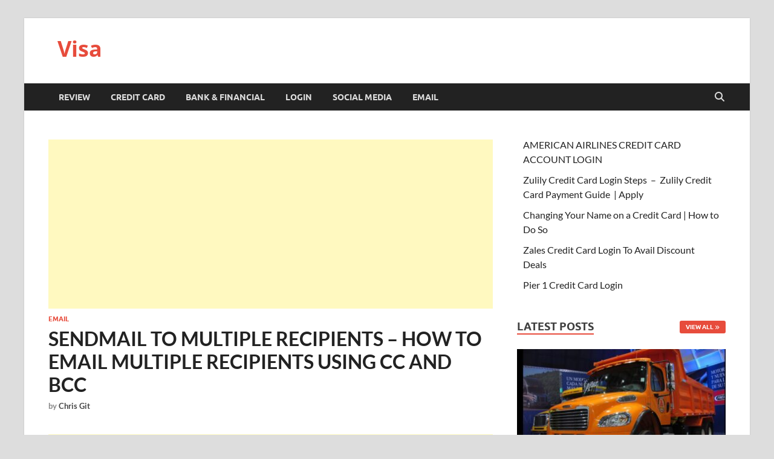

--- FILE ---
content_type: text/html; charset=utf-8
request_url: https://www.google.com/recaptcha/api2/aframe
body_size: 267
content:
<!DOCTYPE HTML><html><head><meta http-equiv="content-type" content="text/html; charset=UTF-8"></head><body><script nonce="16qbNm6uShDNUTT2kYUmDQ">/** Anti-fraud and anti-abuse applications only. See google.com/recaptcha */ try{var clients={'sodar':'https://pagead2.googlesyndication.com/pagead/sodar?'};window.addEventListener("message",function(a){try{if(a.source===window.parent){var b=JSON.parse(a.data);var c=clients[b['id']];if(c){var d=document.createElement('img');d.src=c+b['params']+'&rc='+(localStorage.getItem("rc::a")?sessionStorage.getItem("rc::b"):"");window.document.body.appendChild(d);sessionStorage.setItem("rc::e",parseInt(sessionStorage.getItem("rc::e")||0)+1);localStorage.setItem("rc::h",'1769917790814');}}}catch(b){}});window.parent.postMessage("_grecaptcha_ready", "*");}catch(b){}</script></body></html>